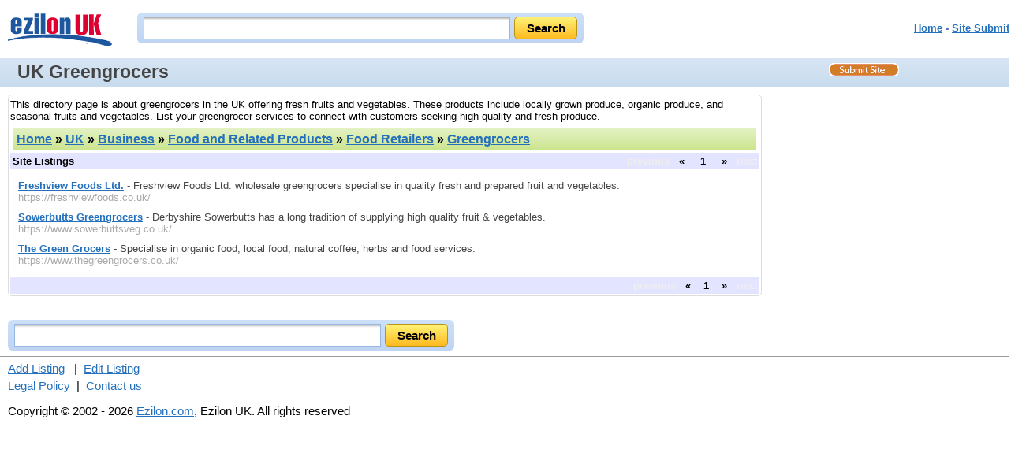

--- FILE ---
content_type: text/html; charset=ISO-8859-1
request_url: https://uk.ezilon.com/uk/business/food_and_related_products/food_retailers/greengrocers/index.shtml
body_size: 2559
content:
<!DOCTYPE html PUBLIC "-//W3C//DTD XHTML 1.0 Transitional//EN" "http://www.w3.org/TR/xhtml1/DTD/xhtml1-transitional.dtd">
<html xmlns="http://www.w3.org/1999/xhtml" xml:lang="en" lang="en">
<head>
<base href="https://uk.ezilon.com/" />
<meta http-equiv="content-type" content="text/html; charset=iso-8859-1" />
<meta name="viewport" content="width=device-width, initial-scale=1">
<meta http-equiv="Content-Language" content="en" />
<title>List of UK Greengrocers - Ezilon UK</title>
<link rel="canonical" href="https://uk.ezilon.com/uk/business/food_and_related_products/food_retailers/greengrocers/index.shtml" />
<meta name="description" content="A list of greengrocers in the UK offering fresh fruits and vegetables is available in this directory." />
<meta name="keywords" content="greengrocers" />
<link rel="stylesheet" type="text/css" href="/css/categories/main.css" title="default" />
<link rel="stylesheet" type="text/css" href="/css/categories/responsive.css" title="default" />
<script type="text/javascript" src="/js/jquery-latest.min.js"></script>
<script type="text/javascript" src="/js/main.js"></script>
</head>
<body>

<div class="header">
	<div style="float: left;" class="logo-search"><a href="https://uk.ezilon.com"><img border="0" src="/images/uk.gif" alt="Ezilon UK Logo" style="padding-top: 15px;" /></a></div>
	<div id="search_form" class="top-search">
            	<div id="search-bg">
               <form method="get" action="https://find.ezilon.com/search.php">
				<input type="text" name="q" size="40" class="input2" />
				<input type="submit" class="find-btn" value="Search" >
				<input type="hidden" value="uk" name="v">
				</form>
                </div>
            </div>
            
            
	<div style="float: right;" class="right-top-menu"><p><font face="Arial" color="#5868d0" size="2"><b><a href="/">Home</a> - <a href="/cgi-bin/jump_resource.cgi?cat=1x22x144x52087x52108">Site Submit</a>
</b></font></p></div>

&nbsp;&nbsp;&nbsp;&nbsp;&nbsp;

</div>

<div style="clear: both; padding: 3px 0 3px 10px; overflow: auto;" id="topbar">
	<h1>UK Greengrocers</h1>
	<a id="site-submit" href="/cgi-bin/jump_resource.cgi?cat=1x22x144x52087x52108"><img src="/images/site-submit.gif" alt="Submit Your Site" /></a>
</div>

<table width="100%" cellpadding="2" cellspacing="0" border="0" class="search-page-table">
<tbody>
<tr>
<td valign="top" class="border-table">

<p style="margin: 2px 0;">This directory page is about greengrocers in the UK offering fresh fruits and vegetables. These products include locally grown produce, organic produce, and seasonal fruits and vegetables. List your greengrocer services to connect with customers seeking high-quality and fresh produce.</p>

	<table width="100%" cellpadding="4" cellspacing="4" border="0">
	<tr>
	<td align="left" class="greenbar-gradient">
	<font size="3" face="arial" color="black">
	<h2><a href="https://uk.ezilon.com">Home</a> &raquo; <a href="/uk/index.shtml">UK</a> &raquo; <a href="/uk/business/index.shtml">Business</a> &raquo; <a href="/uk/business/food_and_related_products/index.shtml">Food and Related Products</a> &raquo; <a href="/uk/business/food_and_related_products/food_retailers/index.shtml">Food Retailers</a> &raquo; <a href="/uk/business/food_and_related_products/food_retailers/greengrocers/index.shtml">Greengrocers</a></h2><!--<span style="float: right;"><g:plusone></g:plusone></span>-->
	</font>
	</td>
	</tr>
	</table>



			<table width="100%" cellpadding="2" cellspacing="1" border="0" bgcolor="#e3e4ff">
			<tbody>
			<tr>
			<td align="left">
			<strong>Site Listings</strong>
			</td>
			<td style="font-weight: bold; text-align: right;">

<span style="color: #eeeeee;">previous</span>&nbsp;&nbsp;&nbsp;&laquo;&nbsp;&nbsp;&nbsp;
&nbsp;<span style="font-weight: bold;">1</span>&nbsp;
&nbsp;&nbsp;&nbsp;&raquo;&nbsp;&nbsp;&nbsp;<span style="color: #eeeeee;">next</span>

			</td>
			</tr>
			</tbody>
			</table>


		<ul class="listing">


		<li><a href="https://freshviewfoods.co.uk/" class="title">Freshview Foods Ltd.</a> - Freshview Foods Ltd. wholesale greengrocers specialise in quality fresh and prepared fruit and vegetables.


		<br /><span class="url">https://freshviewfoods.co.uk/</span>


		<br />

</li>


		<li><a href="https://www.sowerbuttsveg.co.uk/" class="title">Sowerbutts Greengrocers</a> - Derbyshire Sowerbutts has a long tradition of supplying high quality fruit & vegetables.


		<br /><span class="url">https://www.sowerbuttsveg.co.uk/</span>


		<br />

</li>


		<li><a href="https://www.thegreengrocers.co.uk/" class="title">The Green Grocers</a> - Specialise in organic food, local food, natural coffee, herbs and food services.


		<br /><span class="url">https://www.thegreengrocers.co.uk/</span>


		<br />

</li>


		</ul>


			<table width="100%" cellpadding="2" cellspacing="1" border="0" bgcolor="#e3e4ff">
			<tbody>
			<tr>
			<td align="left">
			<strong></strong>
			</td>
			<td style="font-weight: bold; text-align: right;">
<span style="color: #eeeeee;">previous</span>&nbsp;&nbsp;&nbsp;&laquo;&nbsp;&nbsp;&nbsp;&nbsp;<span style="font-weight: bold;">1</span>&nbsp;&nbsp;&nbsp;&nbsp;&raquo;&nbsp;&nbsp;&nbsp;<span style="color: #eeeeee;">next</span>
			</td>
			</tr>
			</tbody>
			</table>


</td>
<td width="300" valign="top" align="center" class="right-add-table">



</td>
</tr>
</tbody>
</table>

<div style="width: 100%; text-align: center;">
<!-- BOTTOM BANNER -->
</div>

<div id="search_form-bottom">
            	<div id="search-bg">
              <form action="https://find.ezilon.com/search.php" method="get">
				 <input type="text" name="q" size="60" class="input2" />
				<input type="submit" class="find-btn" value="Search" >
				<input type="hidden" value="uk" name="v">
				</form>
                </div>
            </div>
            
            

<hr style="COLOR: rgb(192,204,232)" width="100%" size="1" />

<div style="width: 100%;" class="bottom-copyright">
            <div>
	<a href="/cgi-bin/jump_resource.cgi?cat=1x22x144x52087x52108">Add Listing</a>
&nbsp;&nbsp;|&nbsp;&nbsp;<a href="/cgi-bin/jump_resource_edit.cgi?cat=1x22x144x52087x52108">Edit Listing</a>

	</div>
	<div style="margin-top: 5px;">
	<a href="https://www.ezilon.com/legalpolicy.html">Legal Policy</a>&nbsp;&nbsp;|&nbsp;&nbsp;<a href="https://www.ezilon.com/contactus.php">Contact us</a>
	</div>
            <p>Copyright &copy; 2002 - 2026 <a href="https://www.ezilon.com">Ezilon.com</a>, Ezilon UK. All rights reserved</p>
</div>

<script type="text/javascript">
  var _gaq = _gaq || [];
  _gaq.push(['_setAccount', 'UA-24816620-1']);
  _gaq.push(['_setDomainName', '.ezilon.com']);
  _gaq.push(['_trackPageview']);

  (function() {
    var ga = document.createElement('script'); ga.type = 'text/javascript'; ga.async = true;
    ga.src = ('https:' == document.location.protocol ? 'https://ssl' : 'http://www') + '.google-analytics.com/ga.js';
    var s = document.getElementsByTagName('script')[0]; s.parentNode.insertBefore(ga, s);
  })();
</script>

<script>(function(){function c(){var b=a.contentDocument||a.contentWindow.document;if(b){var d=b.createElement('script');d.innerHTML="window.__CF$cv$params={r:'9c6dd8f31da5d945',t:'MTc2OTkxMTE0NQ=='};var a=document.createElement('script');a.src='/cdn-cgi/challenge-platform/scripts/jsd/main.js';document.getElementsByTagName('head')[0].appendChild(a);";b.getElementsByTagName('head')[0].appendChild(d)}}if(document.body){var a=document.createElement('iframe');a.height=1;a.width=1;a.style.position='absolute';a.style.top=0;a.style.left=0;a.style.border='none';a.style.visibility='hidden';document.body.appendChild(a);if('loading'!==document.readyState)c();else if(window.addEventListener)document.addEventListener('DOMContentLoaded',c);else{var e=document.onreadystatechange||function(){};document.onreadystatechange=function(b){e(b);'loading'!==document.readyState&&(document.onreadystatechange=e,c())}}}})();</script><script defer src="https://static.cloudflareinsights.com/beacon.min.js/vcd15cbe7772f49c399c6a5babf22c1241717689176015" integrity="sha512-ZpsOmlRQV6y907TI0dKBHq9Md29nnaEIPlkf84rnaERnq6zvWvPUqr2ft8M1aS28oN72PdrCzSjY4U6VaAw1EQ==" data-cf-beacon='{"version":"2024.11.0","token":"b64b5767785e449a8ba604bf6a04028a","server_timing":{"name":{"cfCacheStatus":true,"cfEdge":true,"cfExtPri":true,"cfL4":true,"cfOrigin":true,"cfSpeedBrain":true},"location_startswith":null}}' crossorigin="anonymous"></script>
</body>
</html>